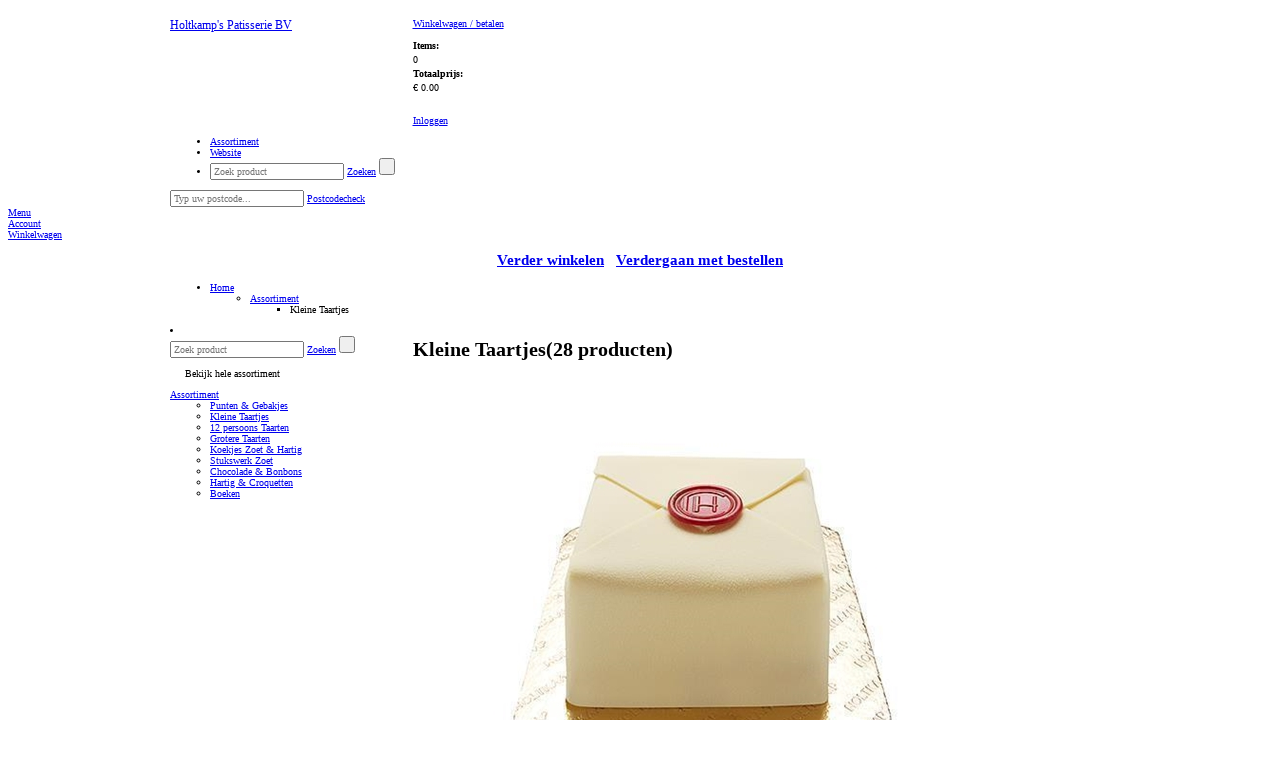

--- FILE ---
content_type: text/html; charset=utf-8
request_url: https://webshop.patisserieholtkamp.nl/assortiment/kleine-taartjes
body_size: 81728
content:

<!DOCTYPE html PUBLIC "-//W3C//DTD XHTML 1.0 Transitional//EN" "http://www.w3.org/TR/xhtml1/DTD/xhtml1-transitional.dtd">
<html xmlns="http://www.w3.org/1999/xhtml" xml:lang="nl-NL" lang="nl-NL" xmlns:fb="http://www.facebook.com/2008/fbml">
    <head><title>
	Kleine Taartjes - Patisserie Holtkamp
</title><meta name="description" content="Kleine Taartjes Holtkamp's Patisserie BV AMSTERDAM webshop EXTRAvestiging">
<meta name="keywords" content="Kleine, Taartjes, Holtkamp's, Patisserie, BV, AMSTERDAM, webshop, EXTRAvestiging, bestellen, producten, home, assortiment">
<meta http-equiv="Content-Type" content="text/html; charset=utf-8" /><meta name="viewport" content="width=device-width, initial-scale=1" /><meta http-equiv="Cache-Control" content="no-cache" /><meta http-equiv="Expires" content="0" /><!--[if lt IE 7]><script src="/js/DD_belatedPNG.js" type="text/javascript"></script><![endif]--><meta name="copyright" content="Holtkamp&#39;s  Patisserie BV" /><link rel="shortcut icon" type="image/vnd.microsoft.icon" href="/Images/themes/evHoltkampAmsterdamb2c/favicon.ico" /><script type="text/javascript">var aspJsVars = new Array();aspJsVars["baseUrl"] = 'https://webshop.patisserieholtkamp.nl/';</script><script type="text/javascript">var baseUrl = 'https://webshop.patisserieholtkamp.nl/'</script><link rel="stylesheet" type="text/css" href="/css/mediabox.css?version=638863455749817624" /><link rel="stylesheet" type="text/css" href="/css/toastr.min.css?version=638863455749817624" /><link rel="stylesheet" type="text/css" href="/css/fancybox.css?version=638863455749817624" /><link rel="stylesheet" type="text/css" href="/bootstrap/css/bootstrap.css?version=638863455749661451" /><link rel="stylesheet" type="text/css" href="/css/bootstrap-icons.css?version=638863455749817624" /><link rel="stylesheet" type="text/css" href="/css/font-awesome-ev.css?version=638465220614092009" /><link rel="stylesheet" type="text/css" href="/css/default.css?version=638863455749817624" /><link rel="stylesheet" type="text/css" href="/css/themes/evHoltkampAmsterdamcss/evHoltkampAmsterdamb2c.css?version=638863455750286519" /><script type="text/javascript" src="/js/mootools-1.2.5-core-yc.js?version=638863455800911433"></script><script type="text/javascript" src="/js/mootools-1.2.5.1-more.js?version=638863455800911433"></script><script type="text/javascript" src="/js/jquery/1.12.4/jquery.js?version=638863455801067674"></script><script type="text/javascript" src="/js/jquery.fancybox.js?version=638863455800911433"></script><script type="text/javascript" src="/js/jquery.slicknav.js?version=638863455800911433"></script><script type="text/javascript" src="/js/config.js?version=638863455800755306"></script><script type="text/javascript" src="/js/file-upload.js?version=638863455800755306"></script><script type="text/javascript" src="/js/disableImageRightClick.js?version=638863455800755306"></script><script type="text/javascript" src="/js/toastr.min.js?version=638863455801067674"></script><script type="text/javascript" src="/bootstrap/js/bootstrap.min.js?version=638863455749661451"></script><script type="text/javascript" src="/js/main.js?version=638863455800911433"></script></head>

    <body>
        
        
        

        <script type="text/javascript">
            // Ask the browser...
            var cookieEnabled = (navigator.cookieEnabled) ? true : false;

            //if not IE4+ nor NS6+
            //if (typeof navigator.cookieEnabled == "undefined" && !cookieEnabled) {
            //document.cookie = "testcookie";
            //cookieEnabled = (document.cookie.indexOf("testcookie") != -1) ? true : false;
            //}

            // If not, show the cookie message!
            if (!cookieEnabled)
            {
                toastr.options = {            
                    "closeButton": true,
                    "debug": false,
                    "progressBar": false,
                    "positionClass": "toast-top-full-width",
                    "onclick": null,
                    "showDuration": "50000",
                    "hideDuration": "50000",
                    "timeOut": "50000",
                    "extendedTimeOut": "50000",
                    "showEasing": "swing",
                    "hideEasing": "linear",
                    "showMethod": "fadeIn",
                    "hideMethod": "fadeOut"
                };
        
                toastr.warning("Uw browser setting ondersteunt geen cookies. Deze webshop kan mogelijk minder goed functioneren. Maakt u gebruik van Internet Explorer dan kunt u dit via [Internetopties -> Privacy] aanpassen. De maximale toegestane instelling hier is [Normaal-Hoog]. ", "LET OP!");
            };
        </script>     

        <!--[if lte IE 7]><div id="ie7"><![endif]-->
        <!--[if lte IE 6]><div id="ie6"><![endif]-->
        <div id="wrapper">               
            <form method="post" action="/assortiment/kleine-taartjes" id="aspnetForm">
<div>
<input type="hidden" name="__EVENTTARGET" id="__EVENTTARGET" value="" />
<input type="hidden" name="__EVENTARGUMENT" id="__EVENTARGUMENT" value="" />
<input type="hidden" name="__VIEWSTATE" id="__VIEWSTATE" value="/[base64]/[base64]/[base64]" />
</div>

<script type="text/javascript">
//<![CDATA[
var theForm = document.forms['aspnetForm'];
if (!theForm) {
    theForm = document.aspnetForm;
}
function __doPostBack(eventTarget, eventArgument) {
    if (!theForm.onsubmit || (theForm.onsubmit() != false)) {
        theForm.__EVENTTARGET.value = eventTarget;
        theForm.__EVENTARGUMENT.value = eventArgument;
        theForm.submit();
    }
}
//]]>
</script>


<script src="/WebResource.axd?d=qvSY_j-W-heQw_AtwtcWyhFAkDYYXkj3e0qOpSTFVlqQPNHCKhCIIwI2lzBpQ7Jtr0GvdaThxKTDERP3NuqB4MCvjfA1&amp;t=638942282805310136" type="text/javascript"></script>


<script type="text/javascript">
//<![CDATA[
function TextBoxExtenderKeyDownHandler(evt,controlName,handleNumerics)
{
     gottenEvent = evt || window.event;
     if (gottenEvent.keyCode == 13)
     {
         var button = document.getElementById(controlName);
         if (button != null)
             button.click();
         else
             alert('DEFAULT BUTTON NOT FOUND');;
         return false;
     }
}
//]]>
</script>

<div>

	<input type="hidden" name="__VIEWSTATEGENERATOR" id="__VIEWSTATEGENERATOR" value="C3B246AC" />
	<input type="hidden" name="__SCROLLPOSITIONX" id="__SCROLLPOSITIONX" value="0" />
	<input type="hidden" name="__SCROLLPOSITIONY" id="__SCROLLPOSITIONY" value="0" />
</div>
                <div class="menu">
                    <div class="container"> 
                        <header>
                            <div class="row white-bg">
                                <div class="col-sm-3 header-logo">
                                    <div id="logo">
                                        <p class="logo">
                                            <a id="ctl00_hlHome" href="https://www.patisserieholtkamp.nl"><big>Holtkamp's  Patisserie BV</big></a>                          
                                        </p>
                                    </div>                      
                                </div>                  
                        
                                <div class="col-sm-9 header-info">
                                    
<div class="shopping-cart">
    <p><a id="ctl00_ucOrderSummaryControl_hlOrder" href="/CheckoutShoppingCart.aspx"><span class="IconShoppingCart"></span>Winkelwagen / betalen <i class="fa fa-arrow-right"></i></a></p>
    <dl>
	    <dt>Items:</dt>
	    <dd><span id="ShoppingCartItems">0</span></dd>
	    <dt>Totaalprijs:</dt>
	    <dd><span id="ShoppingCartSubtotal">&euro; 0.00</span></dd>
    </dl>
</div>
<div class="customer-info">
    <div id="loginstatusnotloggedin"><p><a href="/SignOn.aspx"><span class=IconLogin></span>Inloggen <i class="fa fa-arrow-right"></i></a></p></div>

</div>
                                    
                                </div>

                                <div class="col-md-9 main-nav">
                                    <nav id="main-nav">
                                        

<div class="main_navigation">
<ul id="navigation">
	<li class="active assortiment"><a href="/"><span>Assortiment</span></a></li>
<li class="website"><a href="https://www.patisserieholtkamp.nl"><span>Website</span></a></li>

	
<li class="search">
	<div onkeypress="javascript:return WebForm_FireDefaultButton(event, &#39;ctl00_ucNavigationControl_ucSearchControl_btnSearch&#39;)">
	
		<input name="ctl00$ucNavigationControl$ucSearchControl$tbSearch" type="text" id="ctl00_ucNavigationControl_ucSearchControl_tbSearch" class="text" placeholder="Zoek product" OnKeyDown="return TextBoxExtenderKeyDownHandler(event,&#39;ctl00_ucNavigationControl_ucSearchControl_btnSearch&#39;,&#39;False&#39;);" OnClick="this.select()" />
		<a id="ctl00_ucNavigationControl_ucSearchControl_lbSearch" class="searchbutton" href="javascript:__doPostBack(&#39;ctl00$ucNavigationControl$ucSearchControl$lbSearch&#39;,&#39;&#39;)">Zoeken</a>
		<input type="submit" name="ctl00$ucNavigationControl$ucSearchControl$btnSearch" value="" onclick="javascript:WebForm_DoPostBackWithOptions(new WebForm_PostBackOptions(&quot;ctl00$ucNavigationControl$ucSearchControl$btnSearch&quot;, &quot;&quot;, true, &quot;&quot;, &quot;&quot;, false, false))" id="ctl00_ucNavigationControl_ucSearchControl_btnSearch" class="searchbutton-hidden" />
	
</div>
</li>
</ul>

    <div id="postcodecheck">
	    <div onkeypress="javascript:return WebForm_FireDefaultButton(event, &#39;ctl00_ucNavigationControl_ucPostcodeCheck_btnPostcodeCheck&#39;)">
	
		    <input name="ctl00$ucNavigationControl$ucPostcodeCheck$tbPostcodeCheck" type="text" id="ctl00_ucNavigationControl_ucPostcodeCheck_tbPostcodeCheck" class="text" placeholder="Typ uw postcode..." OnKeyDown="return TextBoxExtenderKeyDownHandler(event,&#39;ctl00_ucNavigationControl_ucPostcodeCheck_btnPostcodeCheck&#39;,&#39;False&#39;);" OnClick="this.select()" />
    	    <a id="ctl00_ucNavigationControl_ucPostcodeCheck_btnPostcodeCheck" class="postcodecheck-button" href="javascript:__doPostBack(&#39;ctl00$ucNavigationControl$ucPostcodeCheck$btnPostcodeCheck&#39;,&#39;&#39;)">Postcodecheck <i class="fa fa-arrow-right"></i></a>
	    
</div>
        <div id="postcodecheck-result">
	        <span>
        		    
	        </span>
        </div>
    </div>

</div>
                                    </nav>
                                </div>
                            </div>
                        </header>
                    </div>
                
                    
                    <div id="cd-hamburger-menu"><a class="cd-img-replace" href="#0">Menu</a></div>
                    <div id="cd-account-trigger"><a class="cd-img-replace" href="/SignOn.aspx">Account</a></div>
                    
                    <div id="cd-cart-trigger">
                        <a class="cd-img-replace" href="#0">Winkelwagen
                            
                        </a>
                    </div>
                     
                    <div id="cd-shadow-layer"></div>

                    
                    <div id="cd-cart">
                        <h2 class="text-center panelShoppingCardNaviagation">
                            <a href="#" id="closeShoppingCard"><i class="fa fa-arrow-left"></i> Verder winkelen</a>&nbsp; 
                            &nbsp;<a class="order-button" href="/CheckoutShoppingCart.aspx">Verdergaan met bestellen <i class="fa fa-arrow-right"></i></a>
                        </h2>
                        <div id="panelShoppingCard">
                            
<div class="ShoppingCardBlock">
    
    <div class="ShoppingCardItems">         
        
    </div>

    

    <div class="ShoppingCardSubTotal">          

        
    </div>
    <div class="ShoppingCardCustomText">            
        
    </div>
    <div class="ShoppingCardFooter">            
        
    </div>          
    
</div>

                        </div>
                    </div>
                </div>
            
                <div class="slider"></div>
                 
                            
                <div id="ctl00_container_move_top" class="container move_top">
                    <div id="ctl00_container_base" class="container_base container_assortimentlanguageentitypage">

                        
<ul id="breadcrumbs">
	<li>
		<a id="ctl00_ucBreadcrumbControl_breadcrumbhome" href="/">Home</a>
		<ul><li><a href="/">Assortiment</a>
<ul><li id="lastitem">Kleine Taartjes
</li></ul>
</li></ul>

	</li>
</ul>

                        
                        <div class="row">
                            <nav class="col-md-3">
                                
<li class="search">
	<div onkeypress="javascript:return WebForm_FireDefaultButton(event, &#39;ctl00_ucSearchControl_btnSearch&#39;)">
	
		<input name="ctl00$ucSearchControl$tbSearch" type="text" id="ctl00_ucSearchControl_tbSearch" class="text" placeholder="Zoek product" OnKeyDown="return TextBoxExtenderKeyDownHandler(event,&#39;ctl00_ucSearchControl_btnSearch&#39;,&#39;False&#39;);" OnClick="this.select()" />
		<a id="ctl00_ucSearchControl_lbSearch" class="searchbutton" href="javascript:__doPostBack(&#39;ctl00$ucSearchControl$lbSearch&#39;,&#39;&#39;)">Zoeken</a>
		<input type="submit" name="ctl00$ucSearchControl$btnSearch" value="" onclick="javascript:WebForm_DoPostBackWithOptions(new WebForm_PostBackOptions(&quot;ctl00$ucSearchControl$btnSearch&quot;, &quot;&quot;, true, &quot;&quot;, &quot;&quot;, false, false))" id="ctl00_ucSearchControl_btnSearch" class="searchbutton-hidden" />
	
</div>
</li>
	                            
                                <div id="ctl00_ucSubnavigationControl_pagename" class="assortimentlanguageentitypage">
                <ul id="subnavigation" class="nav nav-pills nav-stacked" data-spy="affix" data-offset-top="205">



					<li>
				       	
				    	<a id="click_menu">Bekijk hele assortiment</a>
				        <div class="toggle_nav">
				            <a id="ctl00_ucSubnavigationControl_hlSubnavigationItem" class="assortiment" href="/">Assortiment</a>
				            
				            <ul>
<li>
<a href="/assortiment/punten-gebakjes" class="punten-gebakjes">Punten & Gebakjes</a>
</li>
<li>
<a href="/assortiment/kleine-taartjes" class="active kleine-taartjes">Kleine Taartjes</a>
</li>
<li>
<a href="/assortiment/12-persoons-taarten" class="12-persoons-taarten">12 persoons Taarten</a>
</li>
<li>
<a href="/assortiment/grotere-taarten" class="grotere-taarten">Grotere Taarten</a>
</li>
<li>
<a href="/assortiment/koekjes-zoet-hartig" class="koekjes-zoet-hartig">Koekjes Zoet & Hartig</a>
</li>
<li>
<a href="/assortiment/stukswerk-zoet" class="stukswerk-zoet">Stukswerk Zoet</a>
</li>
<li>
<a href="/assortiment/chocolade-bonbons" class="chocolade-bonbons">Chocolade & Bonbons</a>
</li>
<li>
<a href="/assortiment/hartig-croquetten" class="hartig-croquetten">Hartig & Croquetten</a>
</li>
<li>
<a href="/assortiment/boeken" class="boeken">Boeken</a>
</li>
</ul>

				        </div>
					</li>
                </ul>

</div>


                            </nav>

                            <div class="col-md-9">
                                <div id="content" class = "page_assortimentlanguageentitypage"> 
                                
	
	
<div class="productcollection">
	
		<h1>Kleine Taartjes<span class="count">(28 producten)</span></h1>		
	
	

	<div class="row">
	    <div class="col-md-12 no-padding">
			    <div class="products">		
				    <div id="ctl00_cphContent_ucAssortimentItemCollectionControl_ctl00_ctl00_divproductbutton" class="product-hover champagnetaartje">
	<a id="ctl00_cphContent_ucAssortimentItemCollectionControl_ctl00_ctl00_hlLink" class="product" href="/assortiment/kleine-taartjes/champagnetaartje">
		<div class="body" style="position:relative;">
	    <div class="buttonoverlay">
            
	    </div>
		<div class="image">
			<img src="/images/products/product-59-champagnetaartje_600_450.jpg" alt="Champagnetaartje" />

		</div>
		<div class="image discountoverlay" visible="false">
			<img src="" alt="" />

		</div>
		<h2><span class="productButtonProductName">Champagnetaartje</span></h2>
		
		<div class="from">
		    
		</div>
		
		<div class="price">
		    <div class="large">&euro;<span class="space"> </span>32</div>
		    <div class="small">95</div>
		    <div class="pricetext"></div>
		</div>
		
		<div class="arrow">
		    <i class="fa fa-arrow-right fa-5x"></i>
		</div>
		</div>
        </a>
	<div id="productbuttonlink"><a id="ctl00_cphContent_ucAssortimentItemCollectionControl_ctl00_ctl00_hl0" title="Direct bestellen" class="productbuttonlink" href="/assortiment/kleine-taartjes/champagnetaartje"></a></div>
</div><div id="ctl00_cphContent_ucAssortimentItemCollectionControl_ctl01_ctl00_divproductbutton" class="product-hover chocoladetaartje">
	<a id="ctl00_cphContent_ucAssortimentItemCollectionControl_ctl01_ctl00_hlLink" class="product" href="/assortiment/kleine-taartjes/chocoladetaartje">
		<div class="body" style="position:relative;">
	    <div class="buttonoverlay">
            
	    </div>
		<div class="image">
			<img src="/images/products/product-60-chocoladetaartje_600_450.jpg" alt="Chocoladetaartje" />

		</div>
		<div class="image discountoverlay" visible="false">
			<img src="" alt="" />

		</div>
		<h2><span class="productButtonProductName">Chocoladetaartje</span></h2>
		
		<div class="from">
		    
		</div>
		
		<div class="price">
		    <div class="large">&euro;<span class="space"> </span>33</div>
		    <div class="small">95</div>
		    <div class="pricetext"></div>
		</div>
		
		<div class="arrow">
		    <i class="fa fa-arrow-right fa-5x"></i>
		</div>
		</div>
        </a>
	<div id="productbuttonlink"><a id="ctl00_cphContent_ucAssortimentItemCollectionControl_ctl01_ctl00_hl0" title="Direct bestellen" class="productbuttonlink" href="/assortiment/kleine-taartjes/chocoladetaartje"></a></div>
</div><div id="ctl00_cphContent_ucAssortimentItemCollectionControl_ctl02_ctl00_divproductbutton" class="product-hover charlottetaartje">
	<a id="ctl00_cphContent_ucAssortimentItemCollectionControl_ctl02_ctl00_hlLink" class="product" href="/assortiment/kleine-taartjes/charlotte-taartje">
		<div class="body" style="position:relative;">
	    <div class="buttonoverlay">
            
	    </div>
		<div class="image">
			<img src="/images/products/product-55-charlotte-taartje_600_450.jpg" alt="Charlotte taartje" />

		</div>
		<div class="image discountoverlay" visible="false">
			<img src="" alt="" />

		</div>
		<h2><span class="productButtonProductName">Charlotte taartje</span></h2>
		
		<div class="from">
		    
		</div>
		
		<div class="price">
		    <div class="large">&euro;<span class="space"> </span>32</div>
		    <div class="small">95</div>
		    <div class="pricetext"></div>
		</div>
		
		<div class="arrow">
		    <i class="fa fa-arrow-right fa-5x"></i>
		</div>
		</div>
        </a>
	<div id="productbuttonlink"><a id="ctl00_cphContent_ucAssortimentItemCollectionControl_ctl02_ctl00_hl0" title="Direct bestellen" class="productbuttonlink" href="/assortiment/kleine-taartjes/charlotte-taartje"></a></div>
</div><div id="ctl00_cphContent_ucAssortimentItemCollectionControl_ctl03_ctl00_divproductbutton" class="product-hover advocaatamsterdamtaartje">
	<a id="ctl00_cphContent_ucAssortimentItemCollectionControl_ctl03_ctl00_hlLink" class="product" href="/assortiment/kleine-taartjes/advocaat-amsterdam-taartje">
		<div class="body" style="position:relative;">
	    <div class="buttonoverlay">
            
	    </div>
		<div class="image">
			<img src="/images/products/product-18-advocaat-amsterdam-taartje_600_450.jpg" alt="Advocaat Amsterdam taartje" />

		</div>
		<div class="image discountoverlay" visible="false">
			<img src="" alt="" />

		</div>
		<h2><span class="productButtonProductName">Advocaat Amsterdam taartje</span></h2>
		
		<div class="from">
		    
		</div>
		
		<div class="price">
		    <div class="large">&euro;<span class="space"> </span>33</div>
		    <div class="small">95</div>
		    <div class="pricetext"></div>
		</div>
		
		<div class="arrow">
		    <i class="fa fa-arrow-right fa-5x"></i>
		</div>
		</div>
        </a>
	<div id="productbuttonlink"><a id="ctl00_cphContent_ucAssortimentItemCollectionControl_ctl03_ctl00_hl0" title="Direct bestellen" class="productbuttonlink" href="/assortiment/kleine-taartjes/advocaat-amsterdam-taartje"></a></div>
</div><div id="ctl00_cphContent_ucAssortimentItemCollectionControl_ctl04_ctl00_divproductbutton" class="product-hover cassiszeshoekje">
	<a id="ctl00_cphContent_ucAssortimentItemCollectionControl_ctl04_ctl00_hlLink" class="product" href="/assortiment/kleine-taartjes/cassiszeshoekje">
		<div class="body" style="position:relative;">
	    <div class="buttonoverlay">
            
	    </div>
		<div class="image">
			<img src="/images/products/product-41-cassiszeshoekje_600_450.jpg" alt="Cassiszeshoekje" />

		</div>
		<div class="image discountoverlay" visible="false">
			<img src="" alt="" />

		</div>
		<h2><span class="productButtonProductName">Cassiszeshoekje</span></h2>
		
		<div class="from">
		    
		</div>
		
		<div class="price">
		    <div class="large">&euro;<span class="space"> </span>16</div>
		    <div class="small">95</div>
		    <div class="pricetext"></div>
		</div>
		
		<div class="arrow">
		    <i class="fa fa-arrow-right fa-5x"></i>
		</div>
		</div>
        </a>
	<div id="productbuttonlink"><a id="ctl00_cphContent_ucAssortimentItemCollectionControl_ctl04_ctl00_hl0" title="Direct bestellen" class="productbuttonlink" href="/assortiment/kleine-taartjes/cassiszeshoekje"></a></div>
</div><div id="ctl00_cphContent_ucAssortimentItemCollectionControl_ctl05_ctl00_divproductbutton" class="product-hover hazelnootschuimtaart">
	<a id="ctl00_cphContent_ucAssortimentItemCollectionControl_ctl05_ctl00_hlLink" class="product" href="/assortiment/kleine-taartjes/hazelnoot-schuimtaart">
		<div class="body" style="position:relative;">
	    <div class="buttonoverlay">
            
	    </div>
		<div class="image">
			<img src="/images/products/product-53-hazelnoot-schuimtaart_600_450.jpg" alt="Hazelnoot schuimtaart" />

		</div>
		<div class="image discountoverlay" visible="false">
			<img src="" alt="" />

		</div>
		<h2><span class="productButtonProductName">Hazelnoot schuimtaart</span></h2>
		
		<div class="from">
		    
		</div>
		
		<div class="price">
		    <div class="large">&euro;<span class="space"> </span>22</div>
		    <div class="small">95</div>
		    <div class="pricetext"></div>
		</div>
		
		<div class="arrow">
		    <i class="fa fa-arrow-right fa-5x"></i>
		</div>
		</div>
        </a>
	<div id="productbuttonlink"><a id="ctl00_cphContent_ucAssortimentItemCollectionControl_ctl05_ctl00_hl0" title="Direct bestellen" class="productbuttonlink" href="/assortiment/kleine-taartjes/hazelnoot-schuimtaart"></a></div>
</div><div id="ctl00_cphContent_ucAssortimentItemCollectionControl_ctl06_ctl00_divproductbutton" class="product-hover citroenmeringuetaartje">
	<a id="ctl00_cphContent_ucAssortimentItemCollectionControl_ctl06_ctl00_hlLink" class="product" href="/assortiment/kleine-taartjes/citroen-meringuetaartje">
		<div class="body" style="position:relative;">
	    <div class="buttonoverlay">
            
	    </div>
		<div class="image">
			<img src="/images/products/product-56-citroen-meringuetaartje_600_450.jpg" alt="Citroen meringuetaartje" />

		</div>
		<div class="image discountoverlay" visible="false">
			<img src="" alt="" />

		</div>
		<h2><span class="productButtonProductName">Citroen meringuetaartje</span></h2>
		
		<div class="from">
		    
		</div>
		
		<div class="price">
		    <div class="large">&euro;<span class="space"> </span>24</div>
		    <div class="small">95</div>
		    <div class="pricetext"></div>
		</div>
		
		<div class="arrow">
		    <i class="fa fa-arrow-right fa-5x"></i>
		</div>
		</div>
        </a>
	<div id="productbuttonlink"><a id="ctl00_cphContent_ucAssortimentItemCollectionControl_ctl06_ctl00_hl0" title="Direct bestellen" class="productbuttonlink" href="/assortiment/kleine-taartjes/citroen-meringuetaartje"></a></div>
</div><div id="ctl00_cphContent_ucAssortimentItemCollectionControl_ctl07_ctl00_divproductbutton" class="product-hover frambozentaartje">
	<a id="ctl00_cphContent_ucAssortimentItemCollectionControl_ctl07_ctl00_hlLink" class="product" href="/assortiment/kleine-taartjes/frambozentaartje">
		<div class="body" style="position:relative;">
	    <div class="buttonoverlay">
            
	    </div>
		<div class="image">
			<img src="/images/products/product-14-frambozentaartje_600_450.jpg" alt="Frambozentaartje" />

		</div>
		<div class="image discountoverlay" visible="false">
			<img src="" alt="" />

		</div>
		<h2><span class="productButtonProductName">Frambozentaartje</span></h2>
		
		<div class="from">
		    
		</div>
		
		<div class="price">
		    <div class="large">&euro;<span class="space"> </span>25</div>
		    <div class="small">95</div>
		    <div class="pricetext"></div>
		</div>
		
		<div class="arrow">
		    <i class="fa fa-arrow-right fa-5x"></i>
		</div>
		</div>
        </a>
	<div id="productbuttonlink"><a id="ctl00_cphContent_ucAssortimentItemCollectionControl_ctl07_ctl00_hl0" title="Direct bestellen" class="productbuttonlink" href="/assortiment/kleine-taartjes/frambozentaartje"></a></div>
</div><div id="ctl00_cphContent_ucAssortimentItemCollectionControl_ctl08_ctl00_divproductbutton" class="product-hover cheesecaketaartje">
	<a id="ctl00_cphContent_ucAssortimentItemCollectionControl_ctl08_ctl00_hlLink" class="product" href="/assortiment/kleine-taartjes/cheesecake-taartje">
		<div class="body" style="position:relative;">
	    <div class="buttonoverlay">
            
	    </div>
		<div class="image">
			<img src="/images/products/product-4-cheesecake-taartje_600_450.jpg" alt="Cheesecake taartje" />

		</div>
		<div class="image discountoverlay" visible="false">
			<img src="" alt="" />

		</div>
		<h2><span class="productButtonProductName">Cheesecake taartje</span></h2>
		
		<div class="from">
		    
		</div>
		
		<div class="price">
		    <div class="large">&euro;<span class="space"> </span>22</div>
		    <div class="small">95</div>
		    <div class="pricetext"></div>
		</div>
		
		<div class="arrow">
		    <i class="fa fa-arrow-right fa-5x"></i>
		</div>
		</div>
        </a>
	<div id="productbuttonlink"><a id="ctl00_cphContent_ucAssortimentItemCollectionControl_ctl08_ctl00_hl0" title="Direct bestellen" class="productbuttonlink" href="/assortiment/kleine-taartjes/cheesecake-taartje"></a></div>
</div><div id="ctl00_cphContent_ucAssortimentItemCollectionControl_ctl09_ctl00_divproductbutton" class="product-hover oriënttaartje">
	<a id="ctl00_cphContent_ucAssortimentItemCollectionControl_ctl09_ctl00_hlLink" class="product" href="/assortiment/kleine-taartjes/orient-taartje">
		<div class="body" style="position:relative;">
	    <div class="buttonoverlay">
            
	    </div>
		<div class="image">
			<img src="/images/products/product-57-orient-taartje_600_450.jpg" alt="Oriënt taartje" />

		</div>
		<div class="image discountoverlay" visible="false">
			<img src="" alt="" />

		</div>
		<h2><span class="productButtonProductName">Oriënt taartje</span></h2>
		
		<div class="from">
		    
		</div>
		
		<div class="price">
		    <div class="large">&euro;<span class="space"> </span>22</div>
		    <div class="small">95</div>
		    <div class="pricetext"></div>
		</div>
		
		<div class="arrow">
		    <i class="fa fa-arrow-right fa-5x"></i>
		</div>
		</div>
        </a>
	<div id="productbuttonlink"><a id="ctl00_cphContent_ucAssortimentItemCollectionControl_ctl09_ctl00_hl0" title="Direct bestellen" class="productbuttonlink" href="/assortiment/kleine-taartjes/orient-taartje"></a></div>
</div><div id="ctl00_cphContent_ucAssortimentItemCollectionControl_ctl10_ctl00_divproductbutton" class="product-hover appeltaartje">
	<a id="ctl00_cphContent_ucAssortimentItemCollectionControl_ctl10_ctl00_hlLink" class="product" href="/assortiment/kleine-taartjes/appeltaartje-2">
		<div class="body" style="position:relative;">
	    <div class="buttonoverlay">
            
	    </div>
		<div class="image">
			<img src="/images/products/product-13-appeltaartje_600_450.jpg" alt="Appeltaartje" />

		</div>
		<div class="image discountoverlay" visible="false">
			<img src="" alt="" />

		</div>
		<h2><span class="productButtonProductName">Appeltaartje</span></h2>
		
		<div class="from">
		    
		</div>
		
		<div class="price">
		    <div class="large">&euro;<span class="space"> </span>22</div>
		    <div class="small">95</div>
		    <div class="pricetext"></div>
		</div>
		
		<div class="arrow">
		    <i class="fa fa-arrow-right fa-5x"></i>
		</div>
		</div>
        </a>
	<div id="productbuttonlink"><a id="ctl00_cphContent_ucAssortimentItemCollectionControl_ctl10_ctl00_hl0" title="Direct bestellen" class="productbuttonlink" href="/assortiment/kleine-taartjes/appeltaartje-2"></a></div>
</div><div id="ctl00_cphContent_ucAssortimentItemCollectionControl_ctl11_ctl00_divproductbutton" class="product-hover fruittaartje">
	<a id="ctl00_cphContent_ucAssortimentItemCollectionControl_ctl11_ctl00_hlLink" class="product" href="/assortiment/kleine-taartjes/fruittaartje">
		<div class="body" style="position:relative;">
	    <div class="buttonoverlay">
            
	    </div>
		<div class="image">
			<img src="/images/products/product-12-fruittaartje_600_450.jpg" alt="Fruittaartje" />

		</div>
		<div class="image discountoverlay" visible="false">
			<img src="" alt="" />

		</div>
		<h2><span class="productButtonProductName">Fruittaartje</span></h2>
		
		<div class="from">
		    
		</div>
		
		<div class="price">
		    <div class="large">&euro;<span class="space"> </span>25</div>
		    <div class="small">95</div>
		    <div class="pricetext"></div>
		</div>
		
		<div class="arrow">
		    <i class="fa fa-arrow-right fa-5x"></i>
		</div>
		</div>
        </a>
	<div id="productbuttonlink"><a id="ctl00_cphContent_ucAssortimentItemCollectionControl_ctl11_ctl00_hl0" title="Direct bestellen" class="productbuttonlink" href="/assortiment/kleine-taartjes/fruittaartje"></a></div>
</div><div id="ctl00_cphContent_ucAssortimentItemCollectionControl_ctl12_ctl00_divproductbutton" class="product-hover sachercake">
	<a id="ctl00_cphContent_ucAssortimentItemCollectionControl_ctl12_ctl00_hlLink" class="product" href="/assortiment/kleine-taartjes/sachercake">
		<div class="body" style="position:relative;">
	    <div class="buttonoverlay">
            
	    </div>
		<div class="image">
			<img src="/images/products/product-62-sachercake_600_450.jpg" alt="Sachercake" />

		</div>
		<div class="image discountoverlay" visible="false">
			<img src="" alt="" />

		</div>
		<h2><span class="productButtonProductName">Sachercake</span></h2>
		
		<div class="from">
		    
		</div>
		
		<div class="price">
		    <div class="large">&euro;<span class="space"> </span>27</div>
		    <div class="small">50</div>
		    <div class="pricetext"></div>
		</div>
		
		<div class="arrow">
		    <i class="fa fa-arrow-right fa-5x"></i>
		</div>
		</div>
        </a>
	<div id="productbuttonlink"><a id="ctl00_cphContent_ucAssortimentItemCollectionControl_ctl12_ctl00_hl0" title="Direct bestellen" class="productbuttonlink" href="/assortiment/kleine-taartjes/sachercake"></a></div>
</div><div id="ctl00_cphContent_ucAssortimentItemCollectionControl_ctl13_ctl00_divproductbutton" class="product-hover tartetatin">
	<a id="ctl00_cphContent_ucAssortimentItemCollectionControl_ctl13_ctl00_hlLink" class="product" href="/assortiment/kleine-taartjes/tarte-tatin">
		<div class="body" style="position:relative;">
	    <div class="buttonoverlay">
            
	    </div>
		<div class="image">
			<img src="/images/products/product-2-tarte-tatin_600_450.jpg" alt="Tarte Tatin" />

		</div>
		<div class="image discountoverlay" visible="false">
			<img src="" alt="" />

		</div>
		<h2><span class="productButtonProductName">Tarte Tatin</span></h2>
		
		<div class="from">
		    
		</div>
		
		<div class="price">
		    <div class="large">&euro;<span class="space"> </span>22</div>
		    <div class="small">95</div>
		    <div class="pricetext"></div>
		</div>
		
		<div class="arrow">
		    <i class="fa fa-arrow-right fa-5x"></i>
		</div>
		</div>
        </a>
	<div id="productbuttonlink"><a id="ctl00_cphContent_ucAssortimentItemCollectionControl_ctl13_ctl00_hl0" title="Direct bestellen" class="productbuttonlink" href="/AddProduct.aspx?ProductId=8&amp;SubcodeId=1&amp;Amount=1&amp;ActionCode=url&amp;ActionCodeURL=|assortiment|kleine-taartjes"></a></div>
</div><div id="ctl00_cphContent_ucAssortimentItemCollectionControl_ctl14_ctl00_divproductbutton" class="product-hover 5perschipolatapudding">
	<a id="ctl00_cphContent_ucAssortimentItemCollectionControl_ctl14_ctl00_hlLink" class="product" href="/assortiment/kleine-taartjes/5-pers-chipolata-pudding">
		<div class="body" style="position:relative;">
	    <div class="buttonoverlay">
            
	    </div>
		<div class="image">
			<img src="/images/products/product-40-5-pers-chipolata-pudding_600_450.jpg" alt="5 pers.Chipolata pudding" />

		</div>
		<div class="image discountoverlay" visible="false">
			<img src="" alt="" />

		</div>
		<h2><span class="productButtonProductName">5 pers.Chipolata pudding</span></h2>
		
		<div class="from">
		    
		</div>
		
		<div class="price">
		    <div class="large">&euro;<span class="space"> </span>29</div>
		    <div class="small">75</div>
		    <div class="pricetext"></div>
		</div>
		
		<div class="arrow">
		    <i class="fa fa-arrow-right fa-5x"></i>
		</div>
		</div>
        </a>
	<div id="productbuttonlink"><a id="ctl00_cphContent_ucAssortimentItemCollectionControl_ctl14_ctl00_hl0" title="Direct bestellen" class="productbuttonlink" href="/AddProduct.aspx?ProductId=59&amp;SubcodeId=1&amp;Amount=1&amp;ActionCode=url&amp;ActionCodeURL=|assortiment|kleine-taartjes"></a></div>
</div><div id="ctl00_cphContent_ucAssortimentItemCollectionControl_ctl15_ctl00_divproductbutton" class="product-hover boterkoeknaturel">
	<a id="ctl00_cphContent_ucAssortimentItemCollectionControl_ctl15_ctl00_hlLink" class="product" href="/assortiment/kleine-taartjes/boterkoek-naturel">
		<div class="body" style="position:relative;">
	    <div class="buttonoverlay">
            
	    </div>
		<div class="image">
			<img src="/images/products/product-828-boterkoek-naturel_600_450.jpg" alt="Boterkoek Naturel" />

		</div>
		<div class="image discountoverlay" visible="false">
			<img src="" alt="" />

		</div>
		<h2><span class="productButtonProductName">Boterkoek Naturel</span></h2>
		
		<div class="from">
		    
		</div>
		
		<div class="price">
		    <div class="large">&euro;<span class="space"> </span>13</div>
		    <div class="small">95</div>
		    <div class="pricetext"></div>
		</div>
		
		<div class="arrow">
		    <i class="fa fa-arrow-right fa-5x"></i>
		</div>
		</div>
        </a>
	<div id="productbuttonlink"><a id="ctl00_cphContent_ucAssortimentItemCollectionControl_ctl15_ctl00_hl0" title="Direct bestellen" class="productbuttonlink" href="/AddProduct.aspx?ProductId=78&amp;SubcodeId=1&amp;Amount=1&amp;ActionCode=url&amp;ActionCodeURL=|assortiment|kleine-taartjes"></a></div>
</div><div id="ctl00_cphContent_ucAssortimentItemCollectionControl_ctl16_ctl00_divproductbutton" class="product-hover gevuldeamandelboterkoek">
	<a id="ctl00_cphContent_ucAssortimentItemCollectionControl_ctl16_ctl00_hlLink" class="product" href="/assortiment/kleine-taartjes/gevulde-amandel-boterkoek">
		<div class="body" style="position:relative;">
	    <div class="buttonoverlay">
            
	    </div>
		<div class="image">
			<img src="/images/products/product-822-gevulde-amandel-boterkoek_600_450.jpg" alt="Gevulde Amandel Boterkoek" />

		</div>
		<div class="image discountoverlay" visible="false">
			<img src="" alt="" />

		</div>
		<h2><span class="productButtonProductName">Gevulde Amandel Boterkoek</span></h2>
		
		<div class="from">
		    
		</div>
		
		<div class="price">
		    <div class="large">&euro;<span class="space"> </span>14</div>
		    <div class="small">95</div>
		    <div class="pricetext"></div>
		</div>
		
		<div class="arrow">
		    <i class="fa fa-arrow-right fa-5x"></i>
		</div>
		</div>
        </a>
	<div id="productbuttonlink"><a id="ctl00_cphContent_ucAssortimentItemCollectionControl_ctl16_ctl00_hl0" title="Direct bestellen" class="productbuttonlink" href="/AddProduct.aspx?ProductId=76&amp;SubcodeId=1&amp;Amount=1&amp;ActionCode=url&amp;ActionCodeURL=|assortiment|kleine-taartjes"></a></div>
</div><div id="ctl00_cphContent_ucAssortimentItemCollectionControl_ctl17_ctl00_divproductbutton" class="product-hover gemberboterkoek">
	<a id="ctl00_cphContent_ucAssortimentItemCollectionControl_ctl17_ctl00_hlLink" class="product" href="/assortiment/kleine-taartjes/gember-boterkoek">
		<div class="body" style="position:relative;">
	    <div class="buttonoverlay">
            
	    </div>
		<div class="image">
			<img src="/images/products/product-825-gember-boterkoek_600_450.jpg" alt="Gember Boterkoek" />

		</div>
		<div class="image discountoverlay" visible="false">
			<img src="" alt="" />

		</div>
		<h2><span class="productButtonProductName">Gember Boterkoek</span></h2>
		
		<div class="from">
		    
		</div>
		
		<div class="price">
		    <div class="large">&euro;<span class="space"> </span>14</div>
		    <div class="small">95</div>
		    <div class="pricetext"></div>
		</div>
		
		<div class="arrow">
		    <i class="fa fa-arrow-right fa-5x"></i>
		</div>
		</div>
        </a>
	<div id="productbuttonlink"><a id="ctl00_cphContent_ucAssortimentItemCollectionControl_ctl17_ctl00_hl0" title="Direct bestellen" class="productbuttonlink" href="/AddProduct.aspx?ProductId=77&amp;SubcodeId=1&amp;Amount=1&amp;ActionCode=url&amp;ActionCodeURL=|assortiment|kleine-taartjes"></a></div>
</div><div id="ctl00_cphContent_ucAssortimentItemCollectionControl_ctl18_ctl00_divproductbutton" class="product-hover vanilleroomijs">
	<a id="ctl00_cphContent_ucAssortimentItemCollectionControl_ctl18_ctl00_hlLink" class="product" href="/assortiment/kleine-taartjes/vanille-roomijs">
		<div class="body" style="position:relative;">
	    <div class="buttonoverlay">
            
	    </div>
		<div class="image">
			<img src="/images/products/product-324-vanille-roomijs_600_450.jpg" alt="Vanille Roomijs" />

		</div>
		<div class="image discountoverlay" visible="false">
			<img src="" alt="" />

		</div>
		<h2><span class="productButtonProductName">Vanille Roomijs</span></h2>
		
		<div class="from">
		    
		</div>
		
		<div class="price">
		    <div class="large">&euro;<span class="space"> </span>10</div>
		    <div class="small">95</div>
		    <div class="pricetext"></div>
		</div>
		
		<div class="arrow">
		    <i class="fa fa-arrow-right fa-5x"></i>
		</div>
		</div>
        </a>
	<div id="productbuttonlink"><a id="ctl00_cphContent_ucAssortimentItemCollectionControl_ctl18_ctl00_hl0" title="Direct bestellen" class="productbuttonlink" href="/AddProduct.aspx?ProductId=57&amp;SubcodeId=1&amp;Amount=1&amp;ActionCode=url&amp;ActionCodeURL=|assortiment|kleine-taartjes"></a></div>
</div><div id="ctl00_cphContent_ucAssortimentItemCollectionControl_ctl19_ctl00_divproductbutton" class="product-hover lageboxslagroom">
	<a id="ctl00_cphContent_ucAssortimentItemCollectionControl_ctl19_ctl00_hlLink" class="product" href="/assortiment/kleine-taartjes/lage-box-slagroom">
		<div class="body" style="position:relative;">
	    <div class="buttonoverlay">
            
	    </div>
		<div class="image">
			<img src="/images/products/product-310-lage-box-slagroom_600_450.jpg" alt="Lage box slagroom" />

		</div>
		<div class="image discountoverlay" visible="false">
			<img src="" alt="" />

		</div>
		<h2><span class="productButtonProductName">Lage box slagroom</span></h2>
		
		<div class="from">
		    
		</div>
		
		<div class="price">
		    <div class="large">&euro;<span class="space"> </span>5</div>
		    <div class="small">95</div>
		    <div class="pricetext"></div>
		</div>
		
		<div class="arrow">
		    <i class="fa fa-arrow-right fa-5x"></i>
		</div>
		</div>
        </a>
	<div id="productbuttonlink"><a id="ctl00_cphContent_ucAssortimentItemCollectionControl_ctl19_ctl00_hl0" title="Direct bestellen" class="productbuttonlink" href="/AddProduct.aspx?ProductId=54&amp;SubcodeId=1&amp;Amount=1&amp;ActionCode=url&amp;ActionCodeURL=|assortiment|kleine-taartjes"></a></div>
</div><div id="ctl00_cphContent_ucAssortimentItemCollectionControl_ctl20_ctl00_divproductbutton" class="product-hover hogeboxslagroom">
	<a id="ctl00_cphContent_ucAssortimentItemCollectionControl_ctl20_ctl00_hlLink" class="product" href="/assortiment/kleine-taartjes/hoge-box-slagroom">
		<div class="body" style="position:relative;">
	    <div class="buttonoverlay">
            
	    </div>
		<div class="image">
			<img src="/images/products/product-311-hoge-box-slagroom_600_450.jpg" alt="Hoge box slagroom" />

		</div>
		<div class="image discountoverlay" visible="false">
			<img src="" alt="" />

		</div>
		<h2><span class="productButtonProductName">Hoge box slagroom</span></h2>
		
		<div class="from">
		    
		</div>
		
		<div class="price">
		    <div class="large">&euro;<span class="space"> </span>8</div>
		    <div class="small">95</div>
		    <div class="pricetext"></div>
		</div>
		
		<div class="arrow">
		    <i class="fa fa-arrow-right fa-5x"></i>
		</div>
		</div>
        </a>
	<div id="productbuttonlink"><a id="ctl00_cphContent_ucAssortimentItemCollectionControl_ctl20_ctl00_hl0" title="Direct bestellen" class="productbuttonlink" href="/AddProduct.aspx?ProductId=55&amp;SubcodeId=1&amp;Amount=1&amp;ActionCode=url&amp;ActionCodeURL=|assortiment|kleine-taartjes"></a></div>
</div><div id="ctl00_cphContent_ucAssortimentItemCollectionControl_ctl21_ctl00_divproductbutton" class="product-hover bakjevanillesaus300gram">
	<a id="ctl00_cphContent_ucAssortimentItemCollectionControl_ctl21_ctl00_hlLink" class="product" href="/assortiment/kleine-taartjes/bakje-vanillesaus-300-gram">
		<div class="body" style="position:relative;">
	    <div class="buttonoverlay">
            
	    </div>
		<div class="image">
			<img src="/images/products/product-336-bakje-vanillesaus-300-gram_600_450.jpg" alt="Bakje vanillesaus 300 gram" />

		</div>
		<div class="image discountoverlay" visible="false">
			<img src="" alt="" />

		</div>
		<h2><span class="productButtonProductName">Bakje vanillesaus 300 gram</span></h2>
		
		<div class="from">
		    
		</div>
		
		<div class="price">
		    <div class="large">&euro;<span class="space"> </span>8</div>
		    <div class="small">95</div>
		    <div class="pricetext"></div>
		</div>
		
		<div class="arrow">
		    <i class="fa fa-arrow-right fa-5x"></i>
		</div>
		</div>
        </a>
	<div id="productbuttonlink"><a id="ctl00_cphContent_ucAssortimentItemCollectionControl_ctl21_ctl00_hl0" title="Direct bestellen" class="productbuttonlink" href="/AddProduct.aspx?ProductId=62&amp;SubcodeId=1&amp;Amount=1&amp;ActionCode=url&amp;ActionCodeURL=|assortiment|kleine-taartjes"></a></div>
</div><div id="ctl00_cphContent_ucAssortimentItemCollectionControl_ctl22_ctl00_divproductbutton" class="product-hover marasquinsausbakje300gr">
	<a id="ctl00_cphContent_ucAssortimentItemCollectionControl_ctl22_ctl00_hlLink" class="product" href="/assortiment/kleine-taartjes/marasquin-saus-bakje-300gr">
		<div class="body" style="position:relative;">
	    <div class="buttonoverlay">
            
	    </div>
		<div class="image">
			<img src="/images/products/product-350-marasquin-saus-bakje-300gr_600_450.jpg" alt="Marasquin saus bakje 300gr" />

		</div>
		<div class="image discountoverlay" visible="false">
			<img src="" alt="" />

		</div>
		<h2><span class="productButtonProductName">Marasquin saus bakje 300gr</span></h2>
		
		<div class="from">
		    
		</div>
		
		<div class="price">
		    <div class="large">&euro;<span class="space"> </span>8</div>
		    <div class="small">95</div>
		    <div class="pricetext"></div>
		</div>
		
		<div class="arrow">
		    <i class="fa fa-arrow-right fa-5x"></i>
		</div>
		</div>
        </a>
	<div id="productbuttonlink"><a id="ctl00_cphContent_ucAssortimentItemCollectionControl_ctl22_ctl00_hl0" title="Direct bestellen" class="productbuttonlink" href="/AddProduct.aspx?ProductId=56&amp;SubcodeId=1&amp;Amount=1&amp;ActionCode=url&amp;ActionCodeURL=|assortiment|kleine-taartjes"></a></div>
</div><div id="ctl00_cphContent_ucAssortimentItemCollectionControl_ctl23_ctl00_divproductbutton" class="product-hover kaarsjes">
	<a id="ctl00_cphContent_ucAssortimentItemCollectionControl_ctl23_ctl00_hlLink" class="product" href="/assortiment/kleine-taartjes/kaarsjes">
		<div class="body" style="position:relative;">
	    <div class="buttonoverlay">
            
	    </div>
		<div class="image">
			<img src="/images/products/product-8002-kaarsjes_600_450.jpg" alt="Kaarsjes" />

		</div>
		<div class="image discountoverlay" visible="false">
			<img src="" alt="" />

		</div>
		<h2><span class="productButtonProductName">Kaarsjes</span></h2>
		
		<div class="from">
		    
		</div>
		
		<div class="price">
		    <div class="large">&euro;<span class="space"> </span>0</div>
		    <div class="small">35</div>
		    <div class="pricetext"></div>
		</div>
		
		<div class="arrow">
		    <i class="fa fa-arrow-right fa-5x"></i>
		</div>
		</div>
        </a>
	<div id="productbuttonlink"><a id="ctl00_cphContent_ucAssortimentItemCollectionControl_ctl23_ctl00_hl0" title="Direct bestellen" class="productbuttonlink" href="/AddProduct.aspx?ProductId=51&amp;SubcodeId=1&amp;Amount=1&amp;ActionCode=url&amp;ActionCodeURL=|assortiment|kleine-taartjes"></a></div>
</div><div id="ctl00_cphContent_ucAssortimentItemCollectionControl_ctl24_ctl00_divproductbutton" class="product-hover bruidspaarvrouwvrouw">
	<a id="ctl00_cphContent_ucAssortimentItemCollectionControl_ctl24_ctl00_hlLink" class="product" href="/assortiment/kleine-taartjes/bruidspaar-vrouw-vrouw">
		<div class="body" style="position:relative;">
	    <div class="buttonoverlay">
            
	    </div>
		<div class="image">
			<img src="/images/products/product-255-bruidspaar-vrouw-vrouw_600_450.jpg" alt="Bruidspaar vrouw vrouw" />

		</div>
		<div class="image discountoverlay" visible="false">
			<img src="" alt="" />

		</div>
		<h2><span class="productButtonProductName">Bruidspaar vrouw vrouw</span></h2>
		
		<div class="from">
		    
		</div>
		
		<div class="price">
		    <div class="large">&euro;<span class="space"> </span>17</div>
		    <div class="small">50</div>
		    <div class="pricetext"></div>
		</div>
		
		<div class="arrow">
		    <i class="fa fa-arrow-right fa-5x"></i>
		</div>
		</div>
        </a>
	<div id="productbuttonlink"><a id="ctl00_cphContent_ucAssortimentItemCollectionControl_ctl24_ctl00_hl0" title="Direct bestellen" class="productbuttonlink" href="/assortiment/kleine-taartjes/bruidspaar-vrouw-vrouw"></a></div>
</div><div id="ctl00_cphContent_ucAssortimentItemCollectionControl_ctl25_ctl00_divproductbutton" class="product-hover bruidspaarmanvrouw">
	<a id="ctl00_cphContent_ucAssortimentItemCollectionControl_ctl25_ctl00_hlLink" class="product" href="/assortiment/kleine-taartjes/bruidspaar-man-vrouw">
		<div class="body" style="position:relative;">
	    <div class="buttonoverlay">
            
	    </div>
		<div class="image">
			<img src="/images/products/product-8003-bruidspaar-man-vrouw_600_450.jpg" alt="Bruidspaar man vrouw" />

		</div>
		<div class="image discountoverlay" visible="false">
			<img src="" alt="" />

		</div>
		<h2><span class="productButtonProductName">Bruidspaar man vrouw</span></h2>
		
		<div class="from">
		    
		</div>
		
		<div class="price">
		    <div class="large">&euro;<span class="space"> </span>9</div>
		    <div class="small">95</div>
		    <div class="pricetext"></div>
		</div>
		
		<div class="arrow">
		    <i class="fa fa-arrow-right fa-5x"></i>
		</div>
		</div>
        </a>
	<div id="productbuttonlink"><a id="ctl00_cphContent_ucAssortimentItemCollectionControl_ctl25_ctl00_hl0" title="Direct bestellen" class="productbuttonlink" href="/AddProduct.aspx?ProductId=79&amp;SubcodeId=1&amp;Amount=1&amp;ActionCode=url&amp;ActionCodeURL=|assortiment|kleine-taartjes"></a></div>
</div><div id="ctl00_cphContent_ucAssortimentItemCollectionControl_ctl26_ctl00_divproductbutton" class="product-hover bruidspaartjemanman">
	<a id="ctl00_cphContent_ucAssortimentItemCollectionControl_ctl26_ctl00_hlLink" class="product" href="/assortiment/kleine-taartjes/bruidspaartje-man-man">
		<div class="body" style="position:relative;">
	    <div class="buttonoverlay">
            
	    </div>
		<div class="image">
			<img src="/images/products/product-8019-bruidspaartje-man-man_600_450.jpg" alt="Bruidspaartje man man" />

		</div>
		<div class="image discountoverlay" visible="false">
			<img src="" alt="" />

		</div>
		<h2><span class="productButtonProductName">Bruidspaartje man man</span></h2>
		
		<div class="from">
		    
		</div>
		
		<div class="price">
		    <div class="large">&euro;<span class="space"> </span>17</div>
		    <div class="small">50</div>
		    <div class="pricetext"></div>
		</div>
		
		<div class="arrow">
		    <i class="fa fa-arrow-right fa-5x"></i>
		</div>
		</div>
        </a>
	<div id="productbuttonlink"><a id="ctl00_cphContent_ucAssortimentItemCollectionControl_ctl26_ctl00_hl0" title="Direct bestellen" class="productbuttonlink" href="/AddProduct.aspx?ProductId=52&amp;SubcodeId=1&amp;Amount=1&amp;ActionCode=url&amp;ActionCodeURL=|assortiment|kleine-taartjes"></a></div>
</div><div id="ctl00_cphContent_ucAssortimentItemCollectionControl_ctl27_ctl00_divproductbutton" class="product-hover shopper">
	<a id="ctl00_cphContent_ucAssortimentItemCollectionControl_ctl27_ctl00_hlLink" class="product" href="/assortiment/kleine-taartjes/shopper">
		<div class="body" style="position:relative;">
	    <div class="buttonoverlay">
            
	    </div>
		<div class="image">
			<img src="/images/products/product-8020-shopper_600_450.jpg" alt="Shopper" />

		</div>
		<div class="image discountoverlay" visible="false">
			<img src="" alt="" />

		</div>
		<h2><span class="productButtonProductName">Shopper</span></h2>
		
		<div class="from">
		    
		</div>
		
		<div class="price">
		    <div class="large">&euro;<span class="space"> </span>4</div>
		    <div class="small">95</div>
		    <div class="pricetext"></div>
		</div>
		
		<div class="arrow">
		    <i class="fa fa-arrow-right fa-5x"></i>
		</div>
		</div>
        </a>
	<div id="productbuttonlink"><a id="ctl00_cphContent_ucAssortimentItemCollectionControl_ctl27_ctl00_hl0" title="Direct bestellen" class="productbuttonlink" href="/AddProduct.aspx?ProductId=452&amp;SubcodeId=1&amp;Amount=1&amp;ActionCode=url&amp;ActionCodeURL=|assortiment|kleine-taartjes"></a></div>
</div>&nbsp;
                </div>
	    </div>

	    
		    <div class="col-md-12 no-padding">
			    <div class="rightcolumn">
				    
<div class="ShoppingCardBlock">
    
    <div class="ShoppingCardItems">         
        
    </div>

    

    <div class="ShoppingCardSubTotal">          

        
    </div>
    <div class="ShoppingCardCustomText">            
        
    </div>
    <div class="ShoppingCardFooter">            
        
    </div>          
    
</div>

		    <h2><strong>Holtkamp's  Patisserie BV</strong></h2>
<div>
	<h3><span style="color: #ff0000;">Helaas bezorgen wij niet buiten Amsterdam. <br/>Sommige dagen kunnen volgeboekt zijn voor bezorging, u kunt dan alleen voor afhalen kiezen.</span></h3><br>Voor vragen kunt u contact met ons opnemen via <a href="mailto:info@patisserieholtkamp.nl">mail</a><br /> 
	
</div>
<div class="contactdetailblock-withline">
    
</div>

<div class="locations row">

	
</div>


<div id="ctl00_cphContent_ucAssortimentItemCollectionControl_ContactDetailSideBlock_contactDetailBlockQuestions" style="margin-top: 12px;">
	
		<p id="questions">
			<strong>Heeft u vragen?</strong>
			Bel <a href="tel:020-6248757">020-6248757</a> of stuur ons een <a href="mailto:info@patisserieholtkamp.nl">e-mail</a>.

		</p>
	
</div>


		<div class="orderdeadlineblock">
			<p><strong>Uiterste besteltijd</strong><br />
                Bestellingen voor morgen kunnen vandaag uiterlijk tot 16:00 uur geplaatst worden.</p>
		</div>
	
		<div class="orderdeadlineblock payment">
			<p><strong>Veilig betalen</strong><br>
                <img src="/images/logo-ideal.svg" alt="iDeal" class="imgIdeal" />

            </p>
		</div>
	
	
		<div class="orderdeadlineblock socialmedia">
			<p><strong>Blijf op de hoogte</strong><br />
            <span class="socialmedia">
                
                <a id="ctl00_cphContent_ucAssortimentItemCollectionControl_OrderDeadlineSideBlock_hlFacebook" href="https://www.facebook.com/Patisserie-Holtkamp-195049117220135/"><img src="/images/themes/evHoltkampAmsterdamb2c/facebook.png" alt="Facebook" class="imgFacebook" />
</a><a id="ctl00_cphContent_ucAssortimentItemCollectionControl_OrderDeadlineSideBlock_hlInstagram" href="https://www.instagram.com/holtkamp_amsterdam"><img src="/images/themes/evHoltkampAmsterdamb2c/instagram.png" alt="Instagram" class="imgInstagram" />
</a><a id="ctl00_cphContent_ucAssortimentItemCollectionControl_OrderDeadlineSideBlock_hlYouTube" href="https://www.youtube.com/playlist?list=PLFrJUJrS_Uvvmw_KveDwR5yRQUi939Y34&amp;nohtml5=False"><img src="/images/themes/evHoltkampAmsterdamb2c/youtube.png" alt="YouTube" class="imgYouTube" />
</a>

            </span>
            </p>
		</div>
    <div class="orderdeadlineblock twitterfeed">	
        

    </div>	



			    </div>
		    </div>

	    
    </div>
</div>

                            </div>
                        </div>
                    </div>
                </div>
            

<script type="text/javascript">
//<![CDATA[
  function addClickFunction(id) {{
            var b = document.getElementById(id);
            if (b && typeof(b.click) == 'undefined') b.click = function() {{
                var result = true; if (b.onclick) result = b.onclick();
                if (typeof(result) == 'undefined' || result) {{ eval(b.getAttribute('href')); }}
            }}}};addClickFunction('ctl00_ucNavigationControl_ucSearchControl_lbSearch');addClickFunction('ctl00_ucNavigationControl_ucPostcodeCheck_btnPostcodeCheck');addClickFunction('ctl00_ucSearchControl_lbSearch');addClickFunction('ctl00_ucPostcodeCheck_btnPostcodeCheck');
theForm.oldSubmit = theForm.submit;
theForm.submit = WebForm_SaveScrollPositionSubmit;

theForm.oldOnSubmit = theForm.onsubmit;
theForm.onsubmit = WebForm_SaveScrollPositionOnSubmit;
//]]>
</script>
</form>
        </div>
        

<div class="footer">
	<div class="container">
		<div>
			<div id="footer">
			    <ul>
<li class="price">Prijzen in Euro incl. btw</li>
<li class="terms"><a href="/algemene-voorwaarden" style="text-decoration: underline" >Voorwaarden</a> | <a href="/privacy.aspx" style="text-decoration: underline" >Privacy</a></li><li class="vat">KvK 67625851 - BTW NL857098214B01</li><li class="copyright">Copyright &copy; 
2010 - 2026 Holtkamp's  Patisserie BV. (20250613 - 2.01.9295)</li>
</ul>

			    
			</div>
			<div id="footer-custom">
			    
			</div>
		</div>
	</div>
	
	<div class="footer-logo">
        <img src="/images/empty.png" alt="" class="imgFooterLogo" />

	</div>
	
</div>



        <div id="body-footer"></div>

        <!--[if lte IE 7]></div><![endif]-->
        <!--[if lte IE 6]></div><![endif]-->
        
    

    </body>
</html>
